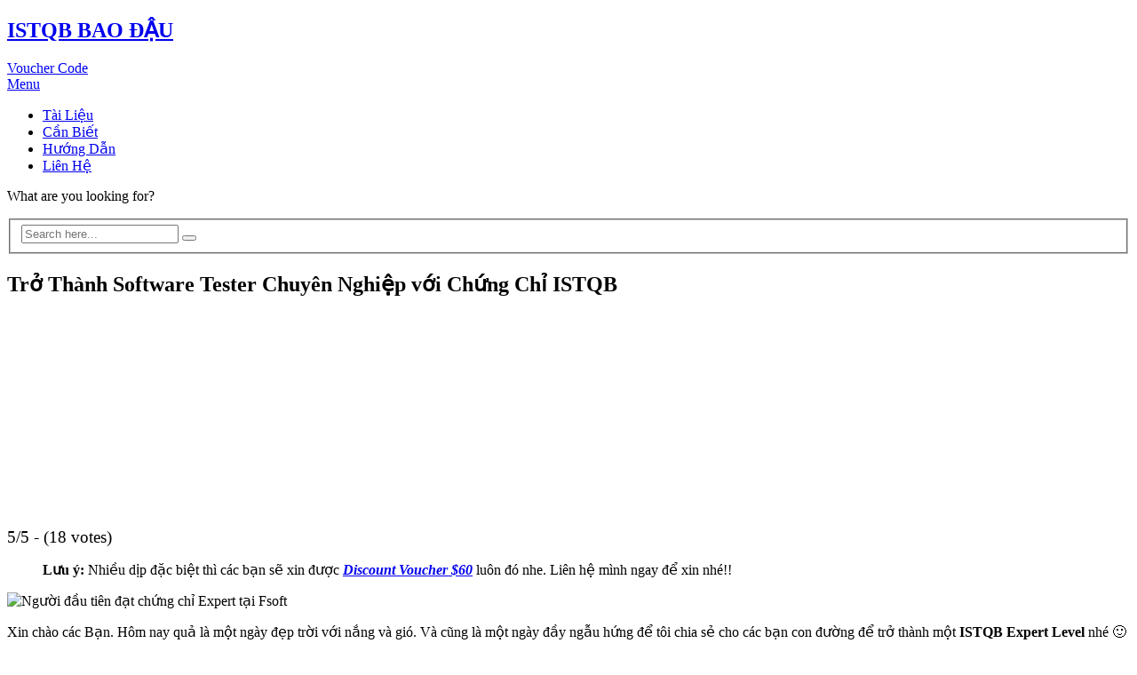

--- FILE ---
content_type: text/html; charset=UTF-8
request_url: https://www.istqbbaodau.com/
body_size: 17139
content:
<!doctype html>
<html class="no-js" lang="en-US" prefix="og: http://ogp.me/ns# fb: http://ogp.me/ns/fb#">
<head itemscope="itemscope" itemtype="http://schema.org/WebSite">
	<meta name='robots' content='index, follow, max-image-preview:large, max-snippet:-1, max-video-preview:-1' />
	<style>img:is([sizes="auto" i], [sizes^="auto," i]) { contain-intrinsic-size: 3000px 1500px }</style>
	<meta charset="UTF-8">
<link rel="profile" href="https://gmpg.org/xfn/11">
<link rel="pingback" href="https://www.istqbbaodau.com/xmlrpc.php">
<meta name="viewport" content="width=device-width, initial-scale=1.0">
<meta itemprop="name" content="ISTQB  BAO ĐẬU">
<meta itemprop="url" content="https://www.istqbbaodau.com">
	<!-- This site is optimized with the Yoast SEO plugin v26.6 - https://yoast.com/wordpress/plugins/seo/ -->
	<title>Trở Thành Software Tester Chuyên Nghiệp với Chứng Chỉ ISTQB - ISTQB BAO ĐẬU</title>
	<meta name="description" content="Blog phi lợi nhuận để chia sẻ kiến thức, kinh nghiệm, tài liệu, khóa học và Discount Voucher cho tất cả các chứng chỉ ISTQB." />
	<link rel="canonical" href="https://www.istqbbaodau.com/" />
	<meta property="og:locale" content="en_US" />
	<meta property="og:type" content="website" />
	<meta property="og:title" content="Trở Thành Software Tester Chuyên Nghiệp với Chứng Chỉ ISTQB - ISTQB BAO ĐẬU" />
	<meta property="og:description" content="Blog phi lợi nhuận để chia sẻ kiến thức, kinh nghiệm, tài liệu, khóa học và Discount Voucher cho tất cả các chứng chỉ ISTQB." />
	<meta property="og:url" content="https://www.istqbbaodau.com/" />
	<meta property="og:site_name" content="ISTQB BAO ĐẬU" />
	<meta property="article:modified_time" content="2026-01-06T13:30:56+00:00" />
	<meta property="og:image" content="http://www.istqbbaodau.com/wp-content/uploads/2024/07/FPT-award-for-ISTQB.png" />
	<meta property="og:image:width" content="768" />
	<meta property="og:image:height" content="1327" />
	<meta property="og:image:type" content="image/png" />
	<meta name="twitter:card" content="summary_large_image" />
	<script type="application/ld+json" class="yoast-schema-graph">{"@context":"https://schema.org","@graph":[{"@type":"WebPage","@id":"https://www.istqbbaodau.com/","url":"https://www.istqbbaodau.com/","name":"Trở Thành Software Tester Chuyên Nghiệp với Chứng Chỉ ISTQB - ISTQB BAO ĐẬU","isPartOf":{"@id":"https://www.istqbbaodau.com/#website"},"about":{"@id":"https://www.istqbbaodau.com/#/schema/person/70b95ec1a99097303507cf36c1bfa0c7"},"primaryImageOfPage":{"@id":"https://www.istqbbaodau.com/#primaryimage"},"image":{"@id":"https://www.istqbbaodau.com/#primaryimage"},"thumbnailUrl":"https://www.istqbbaodau.com/wp-content/uploads/2024/07/FPT-award-for-ISTQB.png","datePublished":"2024-07-16T14:49:37+00:00","dateModified":"2026-01-06T13:30:56+00:00","description":"Blog phi lợi nhuận để chia sẻ kiến thức, kinh nghiệm, tài liệu, khóa học và Discount Voucher cho tất cả các chứng chỉ ISTQB.","breadcrumb":{"@id":"https://www.istqbbaodau.com/#breadcrumb"},"inLanguage":"en-US","potentialAction":[{"@type":"ReadAction","target":["https://www.istqbbaodau.com/"]}]},{"@type":"ImageObject","inLanguage":"en-US","@id":"https://www.istqbbaodau.com/#primaryimage","url":"https://www.istqbbaodau.com/wp-content/uploads/2024/07/FPT-award-for-ISTQB.png","contentUrl":"https://www.istqbbaodau.com/wp-content/uploads/2024/07/FPT-award-for-ISTQB.png","width":768,"height":1327,"caption":"ISTQB Award from FPT"},{"@type":"BreadcrumbList","@id":"https://www.istqbbaodau.com/#breadcrumb","itemListElement":[{"@type":"ListItem","position":1,"name":"Home"}]},{"@type":"WebSite","@id":"https://www.istqbbaodau.com/#website","url":"https://www.istqbbaodau.com/","name":"ISTQB_BAO_DAU","description":"Nơi Chia Sẻ Tài Liệu và Discount Voucher ISTQB","publisher":{"@id":"https://www.istqbbaodau.com/#/schema/person/70b95ec1a99097303507cf36c1bfa0c7"},"potentialAction":[{"@type":"SearchAction","target":{"@type":"EntryPoint","urlTemplate":"https://www.istqbbaodau.com/?s={search_term_string}"},"query-input":{"@type":"PropertyValueSpecification","valueRequired":true,"valueName":"search_term_string"}}],"inLanguage":"en-US"},{"@type":["Person","Organization"],"@id":"https://www.istqbbaodau.com/#/schema/person/70b95ec1a99097303507cf36c1bfa0c7","name":"Nhựt Võ","image":{"@type":"ImageObject","inLanguage":"en-US","@id":"https://www.istqbbaodau.com/#/schema/person/image/","url":"https://www.istqbbaodau.com/wp-content/uploads/2025/09/Nguoi-dau-tien-dat-chung-chi-expert-tai-Fsoft.jpg","contentUrl":"https://www.istqbbaodau.com/wp-content/uploads/2025/09/Nguoi-dau-tien-dat-chung-chi-expert-tai-Fsoft.jpg","width":683,"height":516,"caption":"Nhựt Võ"},"logo":{"@id":"https://www.istqbbaodau.com/#/schema/person/image/"},"description":"Tester chuyên nghiệp với chứng chỉ ISTQB Expert Level, ISTQB Full Advanced Level, và nhiều chứng chỉ Tester khác.","sameAs":["http://www.istqbbaodau.com","https://www.linkedin.com/in/nhutvovan/"]}]}</script>
	<!-- / Yoast SEO plugin. -->


<link rel='dns-prefetch' href='//fonts.googleapis.com' />
<link rel="alternate" type="application/rss+xml" title="ISTQB  BAO ĐẬU &raquo; Feed" href="https://www.istqbbaodau.com/feed" />
<link rel="alternate" type="application/rss+xml" title="ISTQB  BAO ĐẬU &raquo; Comments Feed" href="https://www.istqbbaodau.com/comments/feed" />
			<link rel="shortcut icon" href="https://www.istqbbaodau.com/wp-content/uploads/2024/12/Favicon-5.png" type="image/x-icon" />
		
					<link rel="apple-touch-icon-precomposed" href="https://www.istqbbaodau.com/wp-content/uploads/2024/12/cropped-Favicon-5-150x150.png">
		
					<meta name="msapplication-TileColor" content="#ffffff">
			<meta name="msapplication-TileImage" content="https://www.istqbbaodau.com/wp-content/uploads/2024/12/cropped-Favicon-5-270x270.png">
		<link rel="alternate" type="application/rss+xml" title="ISTQB  BAO ĐẬU &raquo; Trở Thành Software Tester Chuyên Nghiệp với Chứng Chỉ ISTQB Comments Feed" href="https://www.istqbbaodau.com/tro-thanh-software-tester-chuyen-nghiep-voi-chung-chi-istqb/feed" />
<script type="text/javascript">
/* <![CDATA[ */
window._wpemojiSettings = {"baseUrl":"https:\/\/s.w.org\/images\/core\/emoji\/16.0.1\/72x72\/","ext":".png","svgUrl":"https:\/\/s.w.org\/images\/core\/emoji\/16.0.1\/svg\/","svgExt":".svg","source":{"concatemoji":"https:\/\/www.istqbbaodau.com\/wp-includes\/js\/wp-emoji-release.min.js"}};
/*! This file is auto-generated */
!function(s,n){var o,i,e;function c(e){try{var t={supportTests:e,timestamp:(new Date).valueOf()};sessionStorage.setItem(o,JSON.stringify(t))}catch(e){}}function p(e,t,n){e.clearRect(0,0,e.canvas.width,e.canvas.height),e.fillText(t,0,0);var t=new Uint32Array(e.getImageData(0,0,e.canvas.width,e.canvas.height).data),a=(e.clearRect(0,0,e.canvas.width,e.canvas.height),e.fillText(n,0,0),new Uint32Array(e.getImageData(0,0,e.canvas.width,e.canvas.height).data));return t.every(function(e,t){return e===a[t]})}function u(e,t){e.clearRect(0,0,e.canvas.width,e.canvas.height),e.fillText(t,0,0);for(var n=e.getImageData(16,16,1,1),a=0;a<n.data.length;a++)if(0!==n.data[a])return!1;return!0}function f(e,t,n,a){switch(t){case"flag":return n(e,"\ud83c\udff3\ufe0f\u200d\u26a7\ufe0f","\ud83c\udff3\ufe0f\u200b\u26a7\ufe0f")?!1:!n(e,"\ud83c\udde8\ud83c\uddf6","\ud83c\udde8\u200b\ud83c\uddf6")&&!n(e,"\ud83c\udff4\udb40\udc67\udb40\udc62\udb40\udc65\udb40\udc6e\udb40\udc67\udb40\udc7f","\ud83c\udff4\u200b\udb40\udc67\u200b\udb40\udc62\u200b\udb40\udc65\u200b\udb40\udc6e\u200b\udb40\udc67\u200b\udb40\udc7f");case"emoji":return!a(e,"\ud83e\udedf")}return!1}function g(e,t,n,a){var r="undefined"!=typeof WorkerGlobalScope&&self instanceof WorkerGlobalScope?new OffscreenCanvas(300,150):s.createElement("canvas"),o=r.getContext("2d",{willReadFrequently:!0}),i=(o.textBaseline="top",o.font="600 32px Arial",{});return e.forEach(function(e){i[e]=t(o,e,n,a)}),i}function t(e){var t=s.createElement("script");t.src=e,t.defer=!0,s.head.appendChild(t)}"undefined"!=typeof Promise&&(o="wpEmojiSettingsSupports",i=["flag","emoji"],n.supports={everything:!0,everythingExceptFlag:!0},e=new Promise(function(e){s.addEventListener("DOMContentLoaded",e,{once:!0})}),new Promise(function(t){var n=function(){try{var e=JSON.parse(sessionStorage.getItem(o));if("object"==typeof e&&"number"==typeof e.timestamp&&(new Date).valueOf()<e.timestamp+604800&&"object"==typeof e.supportTests)return e.supportTests}catch(e){}return null}();if(!n){if("undefined"!=typeof Worker&&"undefined"!=typeof OffscreenCanvas&&"undefined"!=typeof URL&&URL.createObjectURL&&"undefined"!=typeof Blob)try{var e="postMessage("+g.toString()+"("+[JSON.stringify(i),f.toString(),p.toString(),u.toString()].join(",")+"));",a=new Blob([e],{type:"text/javascript"}),r=new Worker(URL.createObjectURL(a),{name:"wpTestEmojiSupports"});return void(r.onmessage=function(e){c(n=e.data),r.terminate(),t(n)})}catch(e){}c(n=g(i,f,p,u))}t(n)}).then(function(e){for(var t in e)n.supports[t]=e[t],n.supports.everything=n.supports.everything&&n.supports[t],"flag"!==t&&(n.supports.everythingExceptFlag=n.supports.everythingExceptFlag&&n.supports[t]);n.supports.everythingExceptFlag=n.supports.everythingExceptFlag&&!n.supports.flag,n.DOMReady=!1,n.readyCallback=function(){n.DOMReady=!0}}).then(function(){return e}).then(function(){var e;n.supports.everything||(n.readyCallback(),(e=n.source||{}).concatemoji?t(e.concatemoji):e.wpemoji&&e.twemoji&&(t(e.twemoji),t(e.wpemoji)))}))}((window,document),window._wpemojiSettings);
/* ]]> */
</script>
<style id='wp-emoji-styles-inline-css' type='text/css'>

	img.wp-smiley, img.emoji {
		display: inline !important;
		border: none !important;
		box-shadow: none !important;
		height: 1em !important;
		width: 1em !important;
		margin: 0 0.07em !important;
		vertical-align: -0.1em !important;
		background: none !important;
		padding: 0 !important;
	}
</style>
<link rel='stylesheet' id='wp-block-library-css' href='https://www.istqbbaodau.com/wp-includes/css/dist/block-library/style.min.css' type='text/css' media='all' />
<style id='wp-block-library-theme-inline-css' type='text/css'>
.wp-block-audio :where(figcaption){color:#555;font-size:13px;text-align:center}.is-dark-theme .wp-block-audio :where(figcaption){color:#ffffffa6}.wp-block-audio{margin:0 0 1em}.wp-block-code{border:1px solid #ccc;border-radius:4px;font-family:Menlo,Consolas,monaco,monospace;padding:.8em 1em}.wp-block-embed :where(figcaption){color:#555;font-size:13px;text-align:center}.is-dark-theme .wp-block-embed :where(figcaption){color:#ffffffa6}.wp-block-embed{margin:0 0 1em}.blocks-gallery-caption{color:#555;font-size:13px;text-align:center}.is-dark-theme .blocks-gallery-caption{color:#ffffffa6}:root :where(.wp-block-image figcaption){color:#555;font-size:13px;text-align:center}.is-dark-theme :root :where(.wp-block-image figcaption){color:#ffffffa6}.wp-block-image{margin:0 0 1em}.wp-block-pullquote{border-bottom:4px solid;border-top:4px solid;color:currentColor;margin-bottom:1.75em}.wp-block-pullquote cite,.wp-block-pullquote footer,.wp-block-pullquote__citation{color:currentColor;font-size:.8125em;font-style:normal;text-transform:uppercase}.wp-block-quote{border-left:.25em solid;margin:0 0 1.75em;padding-left:1em}.wp-block-quote cite,.wp-block-quote footer{color:currentColor;font-size:.8125em;font-style:normal;position:relative}.wp-block-quote:where(.has-text-align-right){border-left:none;border-right:.25em solid;padding-left:0;padding-right:1em}.wp-block-quote:where(.has-text-align-center){border:none;padding-left:0}.wp-block-quote.is-large,.wp-block-quote.is-style-large,.wp-block-quote:where(.is-style-plain){border:none}.wp-block-search .wp-block-search__label{font-weight:700}.wp-block-search__button{border:1px solid #ccc;padding:.375em .625em}:where(.wp-block-group.has-background){padding:1.25em 2.375em}.wp-block-separator.has-css-opacity{opacity:.4}.wp-block-separator{border:none;border-bottom:2px solid;margin-left:auto;margin-right:auto}.wp-block-separator.has-alpha-channel-opacity{opacity:1}.wp-block-separator:not(.is-style-wide):not(.is-style-dots){width:100px}.wp-block-separator.has-background:not(.is-style-dots){border-bottom:none;height:1px}.wp-block-separator.has-background:not(.is-style-wide):not(.is-style-dots){height:2px}.wp-block-table{margin:0 0 1em}.wp-block-table td,.wp-block-table th{word-break:normal}.wp-block-table :where(figcaption){color:#555;font-size:13px;text-align:center}.is-dark-theme .wp-block-table :where(figcaption){color:#ffffffa6}.wp-block-video :where(figcaption){color:#555;font-size:13px;text-align:center}.is-dark-theme .wp-block-video :where(figcaption){color:#ffffffa6}.wp-block-video{margin:0 0 1em}:root :where(.wp-block-template-part.has-background){margin-bottom:0;margin-top:0;padding:1.25em 2.375em}
</style>
<style id='classic-theme-styles-inline-css' type='text/css'>
/*! This file is auto-generated */
.wp-block-button__link{color:#fff;background-color:#32373c;border-radius:9999px;box-shadow:none;text-decoration:none;padding:calc(.667em + 2px) calc(1.333em + 2px);font-size:1.125em}.wp-block-file__button{background:#32373c;color:#fff;text-decoration:none}
</style>
<style id='global-styles-inline-css' type='text/css'>
:root{--wp--preset--aspect-ratio--square: 1;--wp--preset--aspect-ratio--4-3: 4/3;--wp--preset--aspect-ratio--3-4: 3/4;--wp--preset--aspect-ratio--3-2: 3/2;--wp--preset--aspect-ratio--2-3: 2/3;--wp--preset--aspect-ratio--16-9: 16/9;--wp--preset--aspect-ratio--9-16: 9/16;--wp--preset--color--black: #000000;--wp--preset--color--cyan-bluish-gray: #abb8c3;--wp--preset--color--white: #ffffff;--wp--preset--color--pale-pink: #f78da7;--wp--preset--color--vivid-red: #cf2e2e;--wp--preset--color--luminous-vivid-orange: #ff6900;--wp--preset--color--luminous-vivid-amber: #fcb900;--wp--preset--color--light-green-cyan: #7bdcb5;--wp--preset--color--vivid-green-cyan: #00d084;--wp--preset--color--pale-cyan-blue: #8ed1fc;--wp--preset--color--vivid-cyan-blue: #0693e3;--wp--preset--color--vivid-purple: #9b51e0;--wp--preset--gradient--vivid-cyan-blue-to-vivid-purple: linear-gradient(135deg,rgba(6,147,227,1) 0%,rgb(155,81,224) 100%);--wp--preset--gradient--light-green-cyan-to-vivid-green-cyan: linear-gradient(135deg,rgb(122,220,180) 0%,rgb(0,208,130) 100%);--wp--preset--gradient--luminous-vivid-amber-to-luminous-vivid-orange: linear-gradient(135deg,rgba(252,185,0,1) 0%,rgba(255,105,0,1) 100%);--wp--preset--gradient--luminous-vivid-orange-to-vivid-red: linear-gradient(135deg,rgba(255,105,0,1) 0%,rgb(207,46,46) 100%);--wp--preset--gradient--very-light-gray-to-cyan-bluish-gray: linear-gradient(135deg,rgb(238,238,238) 0%,rgb(169,184,195) 100%);--wp--preset--gradient--cool-to-warm-spectrum: linear-gradient(135deg,rgb(74,234,220) 0%,rgb(151,120,209) 20%,rgb(207,42,186) 40%,rgb(238,44,130) 60%,rgb(251,105,98) 80%,rgb(254,248,76) 100%);--wp--preset--gradient--blush-light-purple: linear-gradient(135deg,rgb(255,206,236) 0%,rgb(152,150,240) 100%);--wp--preset--gradient--blush-bordeaux: linear-gradient(135deg,rgb(254,205,165) 0%,rgb(254,45,45) 50%,rgb(107,0,62) 100%);--wp--preset--gradient--luminous-dusk: linear-gradient(135deg,rgb(255,203,112) 0%,rgb(199,81,192) 50%,rgb(65,88,208) 100%);--wp--preset--gradient--pale-ocean: linear-gradient(135deg,rgb(255,245,203) 0%,rgb(182,227,212) 50%,rgb(51,167,181) 100%);--wp--preset--gradient--electric-grass: linear-gradient(135deg,rgb(202,248,128) 0%,rgb(113,206,126) 100%);--wp--preset--gradient--midnight: linear-gradient(135deg,rgb(2,3,129) 0%,rgb(40,116,252) 100%);--wp--preset--font-size--small: 13px;--wp--preset--font-size--medium: 20px;--wp--preset--font-size--large: 36px;--wp--preset--font-size--x-large: 42px;--wp--preset--spacing--20: 0.44rem;--wp--preset--spacing--30: 0.67rem;--wp--preset--spacing--40: 1rem;--wp--preset--spacing--50: 1.5rem;--wp--preset--spacing--60: 2.25rem;--wp--preset--spacing--70: 3.38rem;--wp--preset--spacing--80: 5.06rem;--wp--preset--shadow--natural: 6px 6px 9px rgba(0, 0, 0, 0.2);--wp--preset--shadow--deep: 12px 12px 50px rgba(0, 0, 0, 0.4);--wp--preset--shadow--sharp: 6px 6px 0px rgba(0, 0, 0, 0.2);--wp--preset--shadow--outlined: 6px 6px 0px -3px rgba(255, 255, 255, 1), 6px 6px rgba(0, 0, 0, 1);--wp--preset--shadow--crisp: 6px 6px 0px rgba(0, 0, 0, 1);}:where(.is-layout-flex){gap: 0.5em;}:where(.is-layout-grid){gap: 0.5em;}body .is-layout-flex{display: flex;}.is-layout-flex{flex-wrap: wrap;align-items: center;}.is-layout-flex > :is(*, div){margin: 0;}body .is-layout-grid{display: grid;}.is-layout-grid > :is(*, div){margin: 0;}:where(.wp-block-columns.is-layout-flex){gap: 2em;}:where(.wp-block-columns.is-layout-grid){gap: 2em;}:where(.wp-block-post-template.is-layout-flex){gap: 1.25em;}:where(.wp-block-post-template.is-layout-grid){gap: 1.25em;}.has-black-color{color: var(--wp--preset--color--black) !important;}.has-cyan-bluish-gray-color{color: var(--wp--preset--color--cyan-bluish-gray) !important;}.has-white-color{color: var(--wp--preset--color--white) !important;}.has-pale-pink-color{color: var(--wp--preset--color--pale-pink) !important;}.has-vivid-red-color{color: var(--wp--preset--color--vivid-red) !important;}.has-luminous-vivid-orange-color{color: var(--wp--preset--color--luminous-vivid-orange) !important;}.has-luminous-vivid-amber-color{color: var(--wp--preset--color--luminous-vivid-amber) !important;}.has-light-green-cyan-color{color: var(--wp--preset--color--light-green-cyan) !important;}.has-vivid-green-cyan-color{color: var(--wp--preset--color--vivid-green-cyan) !important;}.has-pale-cyan-blue-color{color: var(--wp--preset--color--pale-cyan-blue) !important;}.has-vivid-cyan-blue-color{color: var(--wp--preset--color--vivid-cyan-blue) !important;}.has-vivid-purple-color{color: var(--wp--preset--color--vivid-purple) !important;}.has-black-background-color{background-color: var(--wp--preset--color--black) !important;}.has-cyan-bluish-gray-background-color{background-color: var(--wp--preset--color--cyan-bluish-gray) !important;}.has-white-background-color{background-color: var(--wp--preset--color--white) !important;}.has-pale-pink-background-color{background-color: var(--wp--preset--color--pale-pink) !important;}.has-vivid-red-background-color{background-color: var(--wp--preset--color--vivid-red) !important;}.has-luminous-vivid-orange-background-color{background-color: var(--wp--preset--color--luminous-vivid-orange) !important;}.has-luminous-vivid-amber-background-color{background-color: var(--wp--preset--color--luminous-vivid-amber) !important;}.has-light-green-cyan-background-color{background-color: var(--wp--preset--color--light-green-cyan) !important;}.has-vivid-green-cyan-background-color{background-color: var(--wp--preset--color--vivid-green-cyan) !important;}.has-pale-cyan-blue-background-color{background-color: var(--wp--preset--color--pale-cyan-blue) !important;}.has-vivid-cyan-blue-background-color{background-color: var(--wp--preset--color--vivid-cyan-blue) !important;}.has-vivid-purple-background-color{background-color: var(--wp--preset--color--vivid-purple) !important;}.has-black-border-color{border-color: var(--wp--preset--color--black) !important;}.has-cyan-bluish-gray-border-color{border-color: var(--wp--preset--color--cyan-bluish-gray) !important;}.has-white-border-color{border-color: var(--wp--preset--color--white) !important;}.has-pale-pink-border-color{border-color: var(--wp--preset--color--pale-pink) !important;}.has-vivid-red-border-color{border-color: var(--wp--preset--color--vivid-red) !important;}.has-luminous-vivid-orange-border-color{border-color: var(--wp--preset--color--luminous-vivid-orange) !important;}.has-luminous-vivid-amber-border-color{border-color: var(--wp--preset--color--luminous-vivid-amber) !important;}.has-light-green-cyan-border-color{border-color: var(--wp--preset--color--light-green-cyan) !important;}.has-vivid-green-cyan-border-color{border-color: var(--wp--preset--color--vivid-green-cyan) !important;}.has-pale-cyan-blue-border-color{border-color: var(--wp--preset--color--pale-cyan-blue) !important;}.has-vivid-cyan-blue-border-color{border-color: var(--wp--preset--color--vivid-cyan-blue) !important;}.has-vivid-purple-border-color{border-color: var(--wp--preset--color--vivid-purple) !important;}.has-vivid-cyan-blue-to-vivid-purple-gradient-background{background: var(--wp--preset--gradient--vivid-cyan-blue-to-vivid-purple) !important;}.has-light-green-cyan-to-vivid-green-cyan-gradient-background{background: var(--wp--preset--gradient--light-green-cyan-to-vivid-green-cyan) !important;}.has-luminous-vivid-amber-to-luminous-vivid-orange-gradient-background{background: var(--wp--preset--gradient--luminous-vivid-amber-to-luminous-vivid-orange) !important;}.has-luminous-vivid-orange-to-vivid-red-gradient-background{background: var(--wp--preset--gradient--luminous-vivid-orange-to-vivid-red) !important;}.has-very-light-gray-to-cyan-bluish-gray-gradient-background{background: var(--wp--preset--gradient--very-light-gray-to-cyan-bluish-gray) !important;}.has-cool-to-warm-spectrum-gradient-background{background: var(--wp--preset--gradient--cool-to-warm-spectrum) !important;}.has-blush-light-purple-gradient-background{background: var(--wp--preset--gradient--blush-light-purple) !important;}.has-blush-bordeaux-gradient-background{background: var(--wp--preset--gradient--blush-bordeaux) !important;}.has-luminous-dusk-gradient-background{background: var(--wp--preset--gradient--luminous-dusk) !important;}.has-pale-ocean-gradient-background{background: var(--wp--preset--gradient--pale-ocean) !important;}.has-electric-grass-gradient-background{background: var(--wp--preset--gradient--electric-grass) !important;}.has-midnight-gradient-background{background: var(--wp--preset--gradient--midnight) !important;}.has-small-font-size{font-size: var(--wp--preset--font-size--small) !important;}.has-medium-font-size{font-size: var(--wp--preset--font-size--medium) !important;}.has-large-font-size{font-size: var(--wp--preset--font-size--large) !important;}.has-x-large-font-size{font-size: var(--wp--preset--font-size--x-large) !important;}
:where(.wp-block-post-template.is-layout-flex){gap: 1.25em;}:where(.wp-block-post-template.is-layout-grid){gap: 1.25em;}
:where(.wp-block-columns.is-layout-flex){gap: 2em;}:where(.wp-block-columns.is-layout-grid){gap: 2em;}
:root :where(.wp-block-pullquote){font-size: 1.5em;line-height: 1.6;}
</style>
<link rel='stylesheet' id='contact-form-7-css' href='https://www.istqbbaodau.com/wp-content/plugins/contact-form-7/includes/css/styles.css' type='text/css' media='all' />
<link rel='stylesheet' id='kk-star-ratings-css' href='https://www.istqbbaodau.com/wp-content/plugins/kk-star-ratings/src/core/public/css/kk-star-ratings.min.css' type='text/css' media='all' />
<link rel='stylesheet' id='orgseries-default-css-css' href='https://www.istqbbaodau.com/wp-content/plugins/organize-series/orgSeries.css' type='text/css' media='all' />
<link rel='stylesheet' id='pps-post-list-box-frontend-css' href='https://www.istqbbaodau.com/wp-content/plugins/organize-series/addons/post-list-box/classes/../assets/css/post-list-box-frontend.css' type='text/css' media='all' />
<link rel='stylesheet' id='fresh-theme-css' href='https://www.istqbbaodau.com/wp-content/themes/mts_fresh/style.css' type='text/css' media='all' />
<link rel='stylesheet' id='fresh_google_fonts-css' href='https://fonts.googleapis.com/css?family=Cambo%3A400%7COpen+Sans%3A600%2C700%2C400%7CCaveat+Brush%3A400%7CAnton%3A400%7CRoboto%3A400%2C700%7CAbhaya+Libre%3A700&#038;subset=latin' type='text/css' media='all' />
<link rel='stylesheet' id='fontawesome-css' href='https://www.istqbbaodau.com/wp-content/themes/mts_fresh/css/font-awesome.min.css' type='text/css' media='all' />
<link rel='stylesheet' id='fresh-responsive-css' href='https://www.istqbbaodau.com/wp-content/themes/mts_fresh/css/fresh-responsive.css' type='text/css' media='all' />
<link rel='stylesheet' id='pps-series-post-details-frontend-css' href='https://www.istqbbaodau.com/wp-content/plugins/organize-series/addons/post-details/assets/css/series-post-details-frontend.css' type='text/css' media='all' />
<link rel='stylesheet' id='pps-series-post-navigation-frontend-css' href='https://www.istqbbaodau.com/wp-content/plugins/organize-series/addons/post-navigation/includes/../assets/css/post-navigation-frontend.css' type='text/css' media='all' />
<link rel='stylesheet' id='dashicons-css' href='https://www.istqbbaodau.com/wp-includes/css/dashicons.min.css' type='text/css' media='all' />
<link rel='stylesheet' id='fresh-dynamic-css-css' href='//www.istqbbaodau.com/wp-content/uploads/fresh-styles/fresh-53.css?timestamp=1767706308&#038;ver=1.0.11' type='text/css' media='all' />
<script type="text/javascript" src="https://www.istqbbaodau.com/wp-includes/js/jquery/jquery.min.js" id="jquery-core-js"></script>
<script type="text/javascript" src="https://www.istqbbaodau.com/wp-includes/js/jquery/jquery-migrate.min.js" id="jquery-migrate-js"></script>
<link rel="https://api.w.org/" href="https://www.istqbbaodau.com/wp-json/" /><link rel="alternate" title="JSON" type="application/json" href="https://www.istqbbaodau.com/wp-json/wp/v2/pages/53" /><link rel="EditURI" type="application/rsd+xml" title="RSD" href="https://www.istqbbaodau.com/xmlrpc.php?rsd" />
<meta name="generator" content="WordPress 6.8.2" />
<link rel='shortlink' href='https://www.istqbbaodau.com/' />
<link rel="alternate" title="oEmbed (JSON)" type="application/json+oembed" href="https://www.istqbbaodau.com/wp-json/oembed/1.0/embed?url=https%3A%2F%2Fwww.istqbbaodau.com%2F" />
<link rel="alternate" title="oEmbed (XML)" type="text/xml+oembed" href="https://www.istqbbaodau.com/wp-json/oembed/1.0/embed?url=https%3A%2F%2Fwww.istqbbaodau.com%2F&#038;format=xml" />
<script type="application/ld+json">{
    "@context": "https://schema.org/",
    "@type": "CreativeWorkSeries",
    "name": "Trở Thành Software Tester Chuyên Nghiệp với Chứng Chỉ ISTQB",
    "aggregateRating": {
        "@type": "AggregateRating",
        "ratingValue": "5",
        "bestRating": "5",
        "ratingCount": "18"
    }
}</script><link rel="icon" href="https://www.istqbbaodau.com/wp-content/uploads/2024/12/cropped-Favicon-5-32x32.png" sizes="32x32" />
<link rel="icon" href="https://www.istqbbaodau.com/wp-content/uploads/2024/12/cropped-Favicon-5-192x192.png" sizes="192x192" />
<link rel="apple-touch-icon" href="https://www.istqbbaodau.com/wp-content/uploads/2024/12/cropped-Favicon-5-180x180.png" />
<meta name="msapplication-TileImage" content="https://www.istqbbaodau.com/wp-content/uploads/2024/12/cropped-Favicon-5-270x270.png" />
<!--new GG Web Master nhutvovan-->
<meta name="google-site-verification" content="r4sVPx3fqc3AFwmbvIHmWI00RT3RYLLqdBb3ntRZQ3E" />
<!--Clicky script-->
<script async data-id="101458817" src="//static.getclicky.com/js"></script>
<!--Big Web Master nhutvovan1012-->
<meta name="msvalidate.01" content="43C13B9E34196823D7AA9613E3987BE6" /></head>

<body id="blog" class="home wp-singular page-template-default page page-id-53 wp-embed-responsive wp-theme-mts_fresh main">

	
	<div class="main-container">

		
<header id="site-header" class="main-header header-default clearfix" role="banner" itemscope itemtype="http://schema.org/WPHeader">
	<div class="top-bar">

		<div class="container">

			<!-- Top bar text -->
			
			<div class="header-social-icons"><a href="#" title="Twitter" class="header-twitter" target="_blank"><span class="fa fa-twitter"></span></a><a href="#" title="Youtube" class="header-youtube-play" target="_blank"><span class="fa fa-youtube-play"></span></a><a href="#" title="Instagram" class="header-instagram" target="_blank"><span class="fa fa-instagram"></span></a><a href="#" title="Facebook" class="header-facebook-official" target="_blank"><span class="fa fa-facebook-official"></span></a></div>
		</div><!-- .container -->

	</div><!-- .top-bar -->

		<div id="header" class="clearfix">
			<div class="container">

			<div class="logo-wrap">
				<h2 id="logo" class="text-logo clearfix"><a href="https://www.istqbbaodau.com">ISTQB  BAO ĐẬU</a></h2>			</div>

			<div class="nav-button"><a href="https://www.istqbbaodau.com/lien-he-toi" class="button">Voucher Code</a></div><div class="header-search-icon"><i class="fa fa-search"></i></div>
			<div id="secondary-navigation" class="secondary-navigation" role="navigation" itemscope itemtype="http://schema.org/SiteNavigationElement">
				<a href="#" id="pull" class="toggle-mobile-menu">Menu</a>
				
					<nav class="navigation clearfix mobile-menu-wrapper">
						<ul id="menu-menu1" class="menu clearfix"><li id="menu-item-157" class="menu-item menu-item-type-taxonomy menu-item-object-category menu-item-157"><a href="https://www.istqbbaodau.com/category/tai-lieu">Tài Liệu</a></li>
<li id="menu-item-127" class="menu-item menu-item-type-taxonomy menu-item-object-category menu-item-127"><a href="https://www.istqbbaodau.com/category/can-biet">Cần Biết</a></li>
<li id="menu-item-33" class="menu-item menu-item-type-taxonomy menu-item-object-category menu-item-33"><a href="https://www.istqbbaodau.com/category/huong-dan">Hướng Dẫn</a></li>
<li id="menu-item-32" class="menu-item menu-item-type-post_type menu-item-object-page menu-item-32"><a href="https://www.istqbbaodau.com/lien-he-toi">Liên Hệ</a></li>
</ul>					</nav>

							</div>

		</div><!--.container-->

	</div><!--#header-->

			<div class="close"><i class="fa fa-times"></i></div>
		<div class="full-overlay"></div>
		<div class="header-search">
			<div class="container">
				<p>What are you looking for?</p>
				
<form method="get" id="searchform" class="search-form" action="https://www.istqbbaodau.com" _lpchecked="1">
	<fieldset>
		<input type="text" name="s" id="s" value="" placeholder="Search here..." >
		<button id="search-image" class="sbutton icon" type="submit" value=""><i class="fa fa-search"></i></button>
	</fieldset>
</form>
			</div>
		</div><!-- END .header-search -->
	
	
	
</header>


	<div id="wrapper" class="single single_page">

		
		<div class="container clearfix">

			<article class="article">

				
				<div id="content_box" >

											<div id="post-53" class="g post post-53 page type-page status-publish has-post-thumbnail hentry has_thumb">
																<div class="single_page">

									<header>
										<h1 class="title entry-title">Trở Thành Software Tester Chuyên Nghiệp với Chứng Chỉ ISTQB</h1>
									</header>

									<div class="post-content box mark-links entry-content">
										

<div class="kk-star-ratings kksr-auto kksr-align-left kksr-valign-top kksr-disabled"
    data-payload='{&quot;align&quot;:&quot;left&quot;,&quot;id&quot;:&quot;53&quot;,&quot;readonly&quot;:&quot;1&quot;,&quot;slug&quot;:&quot;default&quot;,&quot;valign&quot;:&quot;top&quot;,&quot;ignore&quot;:&quot;&quot;,&quot;reference&quot;:&quot;auto&quot;,&quot;class&quot;:&quot;&quot;,&quot;count&quot;:&quot;18&quot;,&quot;legendonly&quot;:&quot;&quot;,&quot;score&quot;:&quot;5&quot;,&quot;starsonly&quot;:&quot;&quot;,&quot;best&quot;:&quot;5&quot;,&quot;gap&quot;:&quot;5&quot;,&quot;greet&quot;:&quot;Rate this page&quot;,&quot;legend&quot;:&quot;5\/5 - (18 votes)&quot;,&quot;size&quot;:&quot;24&quot;,&quot;title&quot;:&quot;Trở Thành Software Tester Chuyên Nghiệp với Chứng Chỉ ISTQB&quot;,&quot;width&quot;:&quot;142.5&quot;,&quot;_legend&quot;:&quot;{score}\/{best} - ({count} {votes})&quot;,&quot;font_factor&quot;:&quot;1.25&quot;}'>
            
<div class="kksr-stars">
    
<div class="kksr-stars-inactive">
            <div class="kksr-star" data-star="1" style="padding-right: 5px">
            

<div class="kksr-icon" style="width: 24px; height: 24px;"></div>
        </div>
            <div class="kksr-star" data-star="2" style="padding-right: 5px">
            

<div class="kksr-icon" style="width: 24px; height: 24px;"></div>
        </div>
            <div class="kksr-star" data-star="3" style="padding-right: 5px">
            

<div class="kksr-icon" style="width: 24px; height: 24px;"></div>
        </div>
            <div class="kksr-star" data-star="4" style="padding-right: 5px">
            

<div class="kksr-icon" style="width: 24px; height: 24px;"></div>
        </div>
            <div class="kksr-star" data-star="5" style="padding-right: 5px">
            

<div class="kksr-icon" style="width: 24px; height: 24px;"></div>
        </div>
    </div>
    
<div class="kksr-stars-active" style="width: 142.5px;">
            <div class="kksr-star" style="padding-right: 5px">
            

<div class="kksr-icon" style="width: 24px; height: 24px;"></div>
        </div>
            <div class="kksr-star" style="padding-right: 5px">
            

<div class="kksr-icon" style="width: 24px; height: 24px;"></div>
        </div>
            <div class="kksr-star" style="padding-right: 5px">
            

<div class="kksr-icon" style="width: 24px; height: 24px;"></div>
        </div>
            <div class="kksr-star" style="padding-right: 5px">
            

<div class="kksr-icon" style="width: 24px; height: 24px;"></div>
        </div>
            <div class="kksr-star" style="padding-right: 5px">
            

<div class="kksr-icon" style="width: 24px; height: 24px;"></div>
        </div>
    </div>
</div>
                

<div class="kksr-legend" style="font-size: 19.2px;">
            5/5 - (18 votes)    </div>
    </div>
<blockquote><p><span style="font-size: 12pt;"><strong>Lưu ý:</strong> Nhiều dịp đặc biệt thì các bạn sẽ xin được <a href="https://www.istqbbaodau.com/lien-he-toi"><em><strong>Discount Voucher $60</strong></em></a> luôn đó nhe. Liên hệ mình ngay để xin nhé!!</span></p></blockquote>
<p><img class="aligncenter size-full wp-image-337" src="https://www.istqbbaodau.com/wp-content/uploads/2025/09/Nguoi-dau-tien-dat-chung-chi-expert-tai-Fsoft.jpg" alt="Người đầu tiên đạt chứng chỉ Expert tại Fsoft" width="683" height="516"></p>
<p>Xin chào các Bạn. Hôm nay quả là một ngày đẹp trời với nắng và gió. Và cũng là một ngày đầy ngẫu hứng để tôi chia sẻ cho các bạn con đường để trở thành một <strong>ISTQB Expert Level</strong> nhé 🙂</p>
<p>Mình cũng sẽ chia sẻ cho các bạn những kiến thức, kinh nghiệm thi, cách đăng kí và cả Voucher Code ở các bài sau nữa. Hi vọng những chia sẻ của mình sẽ hữu ích cho các bạn.</p>
<h6><strong>I. Đầu tiên, xin phép cho mình giới thiệu về bản thân xíu nhé</strong></h6>
<p>Rất hân hạnh được giao lưu với các bạn, mình tên là Nhựt Võ. Hiện tại mình là một <strong>Expert</strong> <em><strong>Software Tester </strong></em>và là một <em><strong>Trainer</strong></em> ở FPT Software<em>.</em> Mình rất vinh dự được sở hữu chứng chỉ <em><strong>ISTQB Expert Level, </strong></em><em><strong>ISTQB Full Advanced Level</strong></em> và những giải thưởng xuất sắc từ FPT Software như dưới đây. Mình post toàn bộ thông tin của Giải Thưởng để các bạn biết đó là hàng real nhé. Không có chém gió đâu 🙂 🙂</p>
<p>1.<strong> ISTQB Expert Level MTT&amp;OTM + ISTQB Full Advanced Level Certification</strong></p>
<p><img class="aligncenter wp-image-294" src="https://www.istqbbaodau.com/wp-content/uploads/2024/12/CTEL_TM_MTT-697x1024.png" alt="ISTQB® CTEL-TM Managing the Test Team" width="516" height="758"></p>
<p><img class="aligncenter wp-image-382" src="https://www.istqbbaodau.com/wp-content/uploads/2026/01/ISTQB-CTEL-TM-OTM-735x1024.png" alt="ISTQB Expert Level OTM" width="603" height="840"></p>
<p><img class="aligncenter wp-image-78" src="https://www.istqbbaodau.com/wp-content/uploads/2024/07/ISTQB-Full-Advanced-Level.png" alt="ISTQB Full Advanced Level" width="467" height="632"></p>
<p>2. <strong>Giải thưởng năng suất &#8211; Top 5 Tester đạt những chứng chỉ khó</strong></p>
<p><img class="aligncenter size-full wp-image-60" src="https://www.istqbbaodau.com/wp-content/uploads/2024/07/FPT-award-for-ISTQB.png" alt="ISTQB Award from FPT" width="768" height="1327"></p>
<p>3. <strong>Fsoft Excellent Award</strong></p>
<p><img class="aligncenter wp-image-135 size-large" src="https://www.istqbbaodau.com/wp-content/uploads/2024/08/FPT-Software-Award-2-1024x768.jpg" alt="Fsoft Award" width="680" height="510"></p>
<p>4. <strong>DeltaF Award</strong></p>
<p>DeltaF là đội ngũ gồm 3% nhân sự ưu tú đại diện cho trí tuệ và tài năng của FPT Software trên sân chơi công nghệ toàn cầu, đảm nhiệm sứ mệnh xây dựng lực lượng nòng cốt để tham gia vào các dự án lớn và đặc biệt quan trọng cho công ty.</p>
<p>Không dễ để vô được đội DeltaF đâu nhé, nhưng mà có chứng chỉ thì sẽ có kiến thức và kỹ năng để vô được đội này thôi. Cố lên nhé 😀&nbsp;</p>
<p><img class="aligncenter wp-image-175 size-large" src="https://www.istqbbaodau.com/wp-content/uploads/2024/11/DeltaF-Award-2023_v2-1024x768.jpg" alt="DeltaF Award 2023" width="680" height="510"></p>
<h6><strong>II. Làm sao để trở thành Software Tester Chuyên Nghiệp?</strong></h6>
<ol>
<li><strong>Hiểu Rõ Về Nghề Software Tester</strong><br />
Đầu tiên, để trở thành một Software Tester chuyên nghiệp, bạn cần hiểu rõ về công việc của mình. Công việc của một Software Tester không chỉ dừng lại ở việc tìm lỗi phần mềm, mà còn bao gồm kiểm tra chất lượng, đảm bảo rằng phần mềm hoạt động mượt mà và đáp ứng được nhu cầu của người dùng. Bạn cần có kiến thức sâu rộng về quy trình phát triển phần mềm, từ việc lên kế hoạch, thiết kế, lập trình cho đến kiểm thử và bảo trì.</li>
<li><strong>Đam Mê và Sự Kiên Nhẫn</strong><br />
Đam mê là yếu tố không thể thiếu để bạn theo đuổi và phát triển sự nghiệp trong lĩnh vực này. Kiểm thử phần mềm yêu cầu sự kiên nhẫn và tỉ mỉ cao, bởi việc tìm kiếm và phát hiện lỗi không phải lúc nào cũng dễ dàng. Bạn cần phải kiên nhẫn thử đi thử lại, kiểm tra nhiều khía cạnh của phần mềm để đảm bảo chất lượng tối đa.</li>
<li><strong>Học Hỏi và Cải Thiện Kỹ Năng</strong><br />
Không ngừng học hỏi và cải thiện kỹ năng là chìa khóa để trở thành một Software Tester chuyên nghiệp. Có nhiều nguồn tài liệu, khóa học trực tuyến về ISTQB mà mình chia sẻ, nó sẽ giúp bạn nâng cao kiến thức và kỹ năng hay tham gia các diễn đàn, nhóm thảo luận về kiểm thử phần mềm cũng là một cách tốt để bạn trao đổi kinh nghiệm và học hỏi từ những người đi trước.</li>
<li><strong>Chứng Chỉ ISTQB – Bước Đệm Quan Trọng</strong><br />
Chứng chỉ ISTQB (International Software Testing Qualifications Board) là một trong những chứng chỉ uy tín và được công nhận trên toàn cầu trong lĩnh vực kiểm thử phần mềm. Để đạt được chứng chỉ này, bạn cần vượt qua các kỳ thi kiểm tra kiến thức và kỹ năng liên quan đến kiểm thử phần mềm.</li>
<li><strong>Lập Kế Hoạch Học Tập</strong><br />
Lập kế hoạch học tập chi tiết là bước quan trọng để bạn chuẩn bị cho kỳ thi ISTQB. Bạn có thể tìm các tài liệu học tập, khóa học trực tuyến, sách giáo trình Syllabus để bắt đầu. Đặt ra mục tiêu cụ thể, lập thời gian biểu học tập hàng ngày và theo dõi tiến trình của mình để đảm bảo bạn đã chuẩn bị tốt nhất cho kỳ thi.</li>
<li><strong>Thực Hành và Làm Bài Kiểm Tra Thử</strong><br />
Thực hành làm bài kiểm tra thử là cách tốt nhất để bạn làm quen với định dạng đề thi và rèn luyện kỹ năng làm bài. Mình cũng có cung cấp các bài kiểm tra thử miễn phí giúp bạn tự tin hơn khi bước vào kỳ thi thực sự.</li>
<li><strong>Đăng Ký và Dự Thi</strong><br />
Sau khi đã chuẩn bị kỹ lưỡng, bạn hãy <a href="https://www.istqbbaodau.com/huong-dan-dang-ky-thi-istqb-online-tai-trung-tam">đăng ký và tham gia kỳ thi ISTQB</a>. Đừng quá lo lắng hay áp lực, hãy giữ tinh thần thoải mái và tự tin vào khả năng của mình. Kết quả đạt được sẽ là sự đền đáp xứng đáng cho nỗ lực và sự kiên trì của bạn. Một típ nhỏ để các bạn tự tin và tiết kiệm hơn khi thi chứng chỉ ISTQB đó là <a href="https://www.istqbbaodau.com/lien-he-toi"><em><strong>Discount Voucher $40</strong></em></a>.</li>
<li><strong>Chia Sẻ Niềm Vui và Tiếp Tục Phát Triển</strong><br />
Khi đã đạt được chứng chỉ ISTQB, hãy chia sẻ niềm vui và thành công của mình với bạn bè, đồng nghiệp và gia đình hay là với mình qua comment bên dưới nhé. Đừng quên tiếp tục học hỏi và phát triển sự nghiệp của mình. Chứng chỉ ISTQB chỉ là bước khởi đầu, bạn cần tiếp tục nâng cao kỹ năng, tích lũy kinh nghiệm và không ngừng hoàn thiện bản thân.</li>
</ol>
<h6><strong>II. Những Thắc Mắc Liên Quan Đến Nghề Software Tester</strong></h6>
<p><strong>1. Chứng chỉ istqb là gì?</strong></p>
<p>Chứng chỉ ISTQB (International Software Testing Qualifications Board) là một chứng chỉ quốc tế trong lĩnh vực kiểm thử phần mềm. Đây là một trong những chứng chỉ được công nhận rộng rãi nhất trong ngành công nghiệp phần mềm và có nhiều cấp độ khác nhau, từ cơ bản đến nâng cao.</p>
<p>Hiện tại ISTQB chia ra làm 3 nhóm đó là: <strong>Core, Agile, Specialist.</strong></p>
<ul>
<li><strong>Trong nhóm Core:</strong></li>
</ul>
<p style="padding-left: 40px;">Thấp nhất là chứng chỉ Foundation Level, với 1 chứng chỉ duy nhất:</p>
<p style="padding-left: 80px;"><em>ISTQB Foundation Level (CTFL):&nbsp;</em>&nbsp;</p>
<p style="padding-left: 40px;">Kế đến là Advanced Level (CTAL) với 3 chứng chỉ:</p>
<p style="padding-left: 80px;"><em>ISTQB Certified&nbsp; Tester Advanced Level &#8211; Test Analyst (CTAL-TA)</em></p>
<p style="padding-left: 80px;"><em>ISTQB Certified&nbsp; Tester Advanced Level &#8211; Test Manager (CTAL-TM)</em></p>
<p style="padding-left: 80px;"><em>ISTQB Certified&nbsp; Tester Advanced Level &#8211; Tehnical Test Analyst (CTAL-TTA)</em></p>
<p style="padding-left: 40px;">khi đạt được cả 3 chứng chỉ thì bạn sẽ được cấp chứng chỉ <em>ISTQB Full Avanced Level (CTALF)</em> nhé.</p>
<p style="padding-left: 40px;">Cao nhất là Expert Level (CTEL) với 2 chứng chỉ:</p>
<p style="padding-left: 80px;"><em>ISTQB Certified&nbsp; Tester Expert Level &#8211; Test Manager (CTEL-TM)</em></p>
<p style="padding-left: 80px;"><em> ISTQB Certified&nbsp; Tester Expert Level &#8211; Improvement Test Process (CTEL-ITP).</em></p>
<ul>
<li><strong>Trong nhóm Agile:</strong></li>
</ul>
<p style="padding-left: 40px;">Thấp nhất là chứng chỉ Foundation&nbsp; Level với 1 chứng chỉ duy nhất:</p>
<p style="padding-left: 80px;"><em>ISTQB Foundation Level &#8211; Agile Tester (CTFL-AT)&nbsp;</em></p>
<p style="padding-left: 40px;">Kế đến là Advanced Level (CTAL) với 2 chứng chỉ:</p>
<p style="padding-left: 80px;"><em>ISTQB Certified Tester Advanced Level &#8211; Agile Technical Tester (CTAL-ATT) </em></p>
<p style="padding-left: 80px;"><em>ISTQB Certified Tester Advanced Level &#8211; Agile Test Leadership at Scale (CTAL-ATLaS).</em></p>
<ul>
<li><strong>Trong nhóm Specialist:</strong> Có 12 chứng chỉ khác nhau cho những lĩnh vực test khác nhau. Tùy nhu cầu của các bạn đang làm ở lĩnh vực nào mà chọn chứng chỉ cho phù hợp nhé. Mình sẽ liệt kê các chứng chỉ đó ra đây để các bạn tham khảo nhé:</li>
</ul>
<p style="padding-left: 80px;"><em>ISTQB® Certified Tester &#8211; Model-Based Tester (CT-MBT)</em><br />
<em>ISTQB® Certified Tester &#8211; Performance Testing (CT-PT)</em><br />
<em>ISTQB® Certified Tester &#8211; Usability Testing (CT-UT)</em><br />
<em>ISTQB® Certified Tester &#8211; Automotive Software Tester (CT-AuT)</em><br />
<em>ISTQB® Certified Tester &#8211; Mobile Application Testing (CT-MAT)</em><br />
<em>ISTQB® Certified Tester &#8211; Acceptance Testing (CT-AcT),</em><br />
<em>ISTQB® Certified Tester &#8211; Gambling Industry Tester (CT-GT)</em><br />
<em>ISTQB® Certified Tester &#8211; AI Testing (CT-AI)</em><br />
<em>ISTQB® Certified Tester &#8211; Game Testing (CT-GaMe)</em><br />
<em>ISTQB® Certified Tester &#8211; Security Tester (CT-SEC)</em><br />
<em>ISTQB® Certified Tester &#8211; Test Automation Engineer (CT-TAE)</em><br />
<em>ISTQB® Certified Tester &#8211; Test Automation Strategy (CT-TAS)</em></p>
<p><strong>2. Ai cần học chứng chỉ ISTQB?</strong></p>
<ul>
<li><strong>Chuyên viên kiểm thử phần mềm (Tester)</strong>: Những người làm trong lĩnh vực kiểm thử phần mềm, đặc biệt là những người mới bắt đầu hoặc muốn nâng cao kỹ năng và kiến thức của mình.</li>
<li><strong>Chuyên viên đảm bảo chất lượng (Quality Assurance)</strong>: Những người làm trong lĩnh vực đảm bảo chất lượng phần mềm để hiểu rõ hơn về quy trình và kỹ thuật kiểm thử.</li>
<li><strong>Nhà phát triển phần mềm (Developers)</strong>: Những nhà phát triển có thể học để hiểu rõ hơn về quá trình kiểm thử, giúp cải thiện chất lượng mã nguồn của họ.</li>
<li><strong>Quản lý dự án (Project Managers)</strong>: Để hiểu rõ hơn về tầm quan trọng của kiểm thử phần mềm trong quy trình phát triển phần mềm và quản lý dự án hiệu quả hơn.</li>
<li><strong>Những người muốn thay đổi nghề nghiệp</strong>: Những người muốn chuyển sang lĩnh vực kiểm thử phần mềm hoặc đảm bảo chất lượng phần mềm.</li>
</ul>
<p><strong>3. Tầm quan trọng của chứng chỉ ISTQB</strong></p>
<ul>
<li><strong>Công nhận quốc tế:</strong> Chứng chỉ ISTQB được công nhận trên toàn thế giới, giúp tăng khả năng tìm kiếm việc làm trong lĩnh vực kiểm thử phần mềm.</li>
<li><strong>Nâng cao kỹ năng và kiến thức:</strong> Giúp các chuyên gia kiểm thử nắm vững các kỹ thuật, phương pháp và công cụ kiểm thử hiện đại.</li>
<li><strong>Tăng cơ hội nghề nghiệp:</strong> Chứng chỉ này giúp tăng cơ hội thăng tiến trong nghề nghiệp, với khả năng nhận được các vị trí công việc tốt hơn và mức lương cao hơn.</li>
<li><strong>Chuẩn hóa quy trình:</strong> Giúp các tổ chức và doanh nghiệp chuẩn hóa quy trình kiểm thử phần mềm, từ đó nâng cao chất lượng sản phẩm.</li>
<li><strong>Tạo lợi thế cạnh tranh:</strong> Có chứng chỉ ISTQB giúp các cá nhân và doanh nghiệp tạo ra lợi thế cạnh tranh trong ngành công nghiệp phần mềm.</li>
</ul>
<p>ISTQB là một chứng chỉ quan trọng và hữu ích không chỉ cho các chuyên gia kiểm thử mà còn cho bất kỳ ai làm việc trong ngành công nghiệp phần mềm.</p>
<p><strong>4. Có thể tự học ISTQB được không?</strong></p>
<p>Bạn hoàn toàn có thể tự học ISTQB (International Software Testing Qualifications Board) nếu bạn có đủ tài liệu. Dưới đây là một số tài liệu và nguồn học bạn có thể tham khảo:</p>
<ul>
<li><strong>Syllabus ISTQB:</strong> Syllabus chính thức của ISTQB là tài liệu quan trọng nhất. Bạn có thể tải về miễn phí từ trang web <a href="https://www.brightest.org/en/resources/">Brightest</a>.</li>
<li><strong>Official ISTQB Glossary:</strong> ISTQB cung cấp một từ điển thuật ngữ chi tiết giúp bạn hiểu rõ các khái niệm và thuật ngữ được sử dụng trong lĩnh vực kiểm thử phần mềm ở <a href="https://glossary.istqb.org/en_US/search?term=&amp;exact_matches_first=true">đây</a>.</li>
<li><strong>Sách:</strong> Có nhiều sách hướng dẫn tự học ISTQB được viết bởi các chuyên gia trong ngành như &#8220;Foundations of Software Testing: ISTQB Certification&#8221; của Rex Black, Erik van Veenendaal, Dorothy Graham. Và &#8220;Software Testing: An ISTQB-ISEB Foundation Guide&#8221; của Brian Hambling.</li>
<li><strong>Khóa học online:</strong> Nhiều nền tảng học trực tuyến cung cấp các khóa học ISTQB như Udemy, Coursera, Pluralsight.</li>
<li><strong>Diễn đàn và nhóm học tập:</strong> Tham gia các diễn đàn và nhóm học tập trực tuyến trên các mạng xã hội hoặc trang web chuyên ngành như LinkedIn, Reddit, hoặc các group trên Facebook sẽ giúp bạn trao đổi kiến thức và kinh nghiệm với những người cùng học và chuyên gia trong ngành.</li>
<li><strong>Trang web hỗ trợ:</strong> Có nhiều trang web hỗ trợ học ISTQB với các bài viết, bài kiểm tra và tài liệu tham khảo như <a href="https://www.istqbbaodau.com/category/tai-lieu">https://www.istqbbaodau.com/category/tai-lieu</a>, Guru99.</li>
</ul>
<p>Chúc bạn học tốt và đạt được chứng chỉ ISTQB nhé!</p>

									</div><!--.post-content box mark-links-->

								</div>

							</div>
								<div id="comments">

		<div class="comment-title">

			<h4 class="total-comments">2 Comments</h4>
		</div>

		<ol class="commentlist clearfix">
					<li class="comment even thread-even depth-1" id="li-comment-13">
								<div id="comment-13" itemscope itemtype="http://schema.org/UserComments">
						<div class="comment-author vcard">
							<img alt='' src='https://secure.gravatar.com/avatar/d76011c0e8a598d8822d85dc7376de3c07c1f939d702dca2fc89c1f3f96f7a7a?s=85&#038;d=mm&#038;r=g' srcset='https://secure.gravatar.com/avatar/d76011c0e8a598d8822d85dc7376de3c07c1f939d702dca2fc89c1f3f96f7a7a?s=170&#038;d=mm&#038;r=g 2x' class='avatar avatar-85 photo' height='85' width='85' />							<span class="fn" itemprop="creator" itemscope itemtype="http://schema.org/Person"><span itemprop="name">Hiếu</span></span>															<span class="ago">December 5, 2024</span>
														<span class="comment-meta">
															</span>
							<div class="reply">
								<a rel="nofollow" class="comment-reply-link" href="#comment-13" data-commentid="13" data-postid="53" data-belowelement="comment-13" data-respondelement="respond" data-replyto="Reply to Hiếu" aria-label="Reply to Hiếu">Reply</a>							</div>
						</div>
												<div class="commentmetadata">
							<div class="commenttext" itemprop="commentText">
								<p>Cảm ơn Anh vì đã nhiệt tình chia sẻ Voucher nhé, nhờ vậy mà em tiết kiệm được khá nhiều đó. Love you so much (&#8220;*&#8221;)</p>
							</div>
						</div>
					</div>
					<!-- WP adds </li> -->
	<ul class="children">
		<li class="comment byuser comment-author-admin bypostauthor odd alt depth-2" id="li-comment-16">
								<div id="comment-16" itemscope itemtype="http://schema.org/UserComments">
						<div class="comment-author vcard">
							<img alt='' src='https://secure.gravatar.com/avatar/c52cf4c3487a39826655b2100a48c332b0db3cbad3b6f104696dee319c58c56c?s=85&#038;d=mm&#038;r=g' srcset='https://secure.gravatar.com/avatar/c52cf4c3487a39826655b2100a48c332b0db3cbad3b6f104696dee319c58c56c?s=170&#038;d=mm&#038;r=g 2x' class='avatar avatar-85 photo' height='85' width='85' />							<span class="fn" itemprop="creator" itemscope itemtype="http://schema.org/Person"><span itemprop="name"><a href="https://www.istqbbaodau.com" class="url" rel="ugc">Nhut Vo</a></span></span>															<span class="ago">December 5, 2024</span>
														<span class="comment-meta">
															</span>
							<div class="reply">
								<a rel="nofollow" class="comment-reply-link" href="#comment-16" data-commentid="16" data-postid="53" data-belowelement="comment-16" data-respondelement="respond" data-replyto="Reply to Nhut Vo" aria-label="Reply to Nhut Vo">Reply</a>							</div>
						</div>
												<div class="commentmetadata">
							<div class="commenttext" itemprop="commentText">
								<p>OK em. Mai mốt thi chứng chỉ khác thì xin anh, anh cho nữa nhe 😀</p>
							</div>
						</div>
					</div>
					<!-- WP adds </li> -->
	</li><!-- #comment-## -->
</ul><!-- .children -->
</li><!-- #comment-## -->
		</ol>

	</div>

	<div id="commentsAdd">
		<div id="respond" class="box m-t-6">
				<div id="respond" class="comment-respond">
		<h3 id="reply-title" class="comment-reply-title">Leave a Comment <small><a rel="nofollow" id="cancel-comment-reply-link" href="/#respond" style="display:none;">Cancel Reply</a></small></h3><form action="https://www.istqbbaodau.com/wp-comments-post.php" method="post" id="commentform" class="comment-form"><p class="comment-form-comment"><textarea id="comment" name="comment" cols="45" rows="7" aria-required="true" placeholder="Comments*"></textarea></p><p class="comment-form-author"><input id="author" name="author" aria-required="true" placeholder="Your Name*"></input></p>
<p class="comment-form-email"><input id="email" name="email" placeholder="Your Email*"></input></p>
<p class="comment-form-url"><input id="url" name="url" placeholder="Website"></input></p>
<p class="comment-form-cookies-consent"><input id="wp-comment-cookies-consent" name="wp-comment-cookies-consent" type="checkbox" value="yes" /> <label for="wp-comment-cookies-consent">Save my name, email, and website in this browser for the next time I comment.</label></p>
<p class="form-submit"><input name="submit" type="submit" id="submit" class="submit" value="Submit" /> <input type='hidden' name='comment_post_ID' value='53' id='comment_post_ID' />
<input type='hidden' name='comment_parent' id='comment_parent' value='0' />
</p><p style="display: none;"><input type="hidden" id="akismet_comment_nonce" name="akismet_comment_nonce" value="d1cac353b3" /></p><p style="display: none !important;" class="akismet-fields-container" data-prefix="ak_"><label>&#916;<textarea name="ak_hp_textarea" cols="45" rows="8" maxlength="100"></textarea></label><input type="hidden" id="ak_js_1" name="ak_js" value="213"/><script>document.getElementById( "ak_js_1" ).setAttribute( "value", ( new Date() ).getTime() );</script></p></form>	</div><!-- #respond -->
			</div>

	</div>

				</div>

			</article>

		<aside id="sidebar" class="sidebar c-4-12 mts-sidebar-sidebar" role="complementary" itemscope itemtype="http://schema.org/WPSideBar">
	<div id="block-2" class="widget widget_block widget_search"><form role="search" method="get" action="https://www.istqbbaodau.com/" class="wp-block-search__button-outside wp-block-search__text-button wp-block-search"    ><label class="wp-block-search__label" for="wp-block-search__input-1" >Search</label><div class="wp-block-search__inside-wrapper " ><input class="wp-block-search__input" id="wp-block-search__input-1" placeholder="" value="" type="search" name="s" required /><button aria-label="Search" class="wp-block-search__button wp-element-button" type="submit" >Search</button></div></form></div><div id="mts_recent_posts_widget-2" class="widget widget_mts_recent_posts_widget horizontal-small"><h3 class="widget-title">Posts Mới Nhất</h3><ul class="advanced-recent-posts">				<li class="post-box horizontal-small horizontal-container"><div class="horizontal-container-inner">										<div class="post-img">
						<a href="https://www.istqbbaodau.com/huong-dan-tu-hoc-chung-chi-istqb-foundation-level-tu-a-den-z" title="Hướng Dẫn Tự Học Chứng Chỉ ISTQB Foundation Level Từ A Đến Z">
															<img width="94" height="77" src="https://www.istqbbaodau.com/wp-content/uploads/2025/10/Huong-dan-tu-hoc-ISTQB-Foundation-Level-94x77.jpg" class="attachment-fresh-widgetthumb size-fresh-widgetthumb wp-post-image" alt="Huong dan tu hoc ISTQB Foundation Level" title="" />													</a>
					</div>
										<div class="post-data">
						<div class="post-data-container">
							<div class="post-title">
								<a href="https://www.istqbbaodau.com/huong-dan-tu-hoc-chung-chi-istqb-foundation-level-tu-a-den-z" title="Hướng Dẫn Tự Học Chứng Chỉ ISTQB Foundation Level Từ A Đến Z">Hướng Dẫn Tự Học Chứng Chỉ ISTQB Foundation Level Từ&nbsp;&hellip;</a>
							</div>
																				</div>
					</div>
				</div></li>							<li class="post-box horizontal-small horizontal-container"><div class="horizontal-container-inner">										<div class="post-img">
						<a href="https://www.istqbbaodau.com/chung-chi-ai-testing-tuy-dai-nhung-de" title="Chứng Chỉ AI Testing – Tuy Dài Nhưng Dễ">
															<img width="94" height="77" src="https://www.istqbbaodau.com/wp-content/uploads/2025/09/Chung-chi-AI-testing-1-94x77.jpeg" class="attachment-fresh-widgetthumb size-fresh-widgetthumb wp-post-image" alt="" title="" />													</a>
					</div>
										<div class="post-data">
						<div class="post-data-container">
							<div class="post-title">
								<a href="https://www.istqbbaodau.com/chung-chi-ai-testing-tuy-dai-nhung-de" title="Chứng Chỉ AI Testing – Tuy Dài Nhưng Dễ">Chứng Chỉ AI Testing – Tuy Dài Nhưng Dễ</a>
							</div>
																				</div>
					</div>
				</div></li>							<li class="post-box horizontal-small horizontal-container"><div class="horizontal-container-inner">										<div class="post-img">
						<a href="https://www.istqbbaodau.com/istqb-expert-level-test-management-va-nhung-ky-luc-dang-nho" title="ISTQB® Expert Level Test Management và Những Kỷ Lục Đáng Nhớ">
															<img width="94" height="77" src="https://www.istqbbaodau.com/wp-content/uploads/2025/09/Nguoi-mo-duong-voi-ISTQB-Expert-tai-Fsoft-94x77.jpg" class="attachment-fresh-widgetthumb size-fresh-widgetthumb wp-post-image" alt="Người mở đường với ISTQB Expert tại Fsoft" title="" />													</a>
					</div>
										<div class="post-data">
						<div class="post-data-container">
							<div class="post-title">
								<a href="https://www.istqbbaodau.com/istqb-expert-level-test-management-va-nhung-ky-luc-dang-nho" title="ISTQB® Expert Level Test Management và Những Kỷ Lục Đáng Nhớ">ISTQB® Expert Level Test Management và Những Kỷ Lục Đáng&nbsp;&hellip;</a>
							</div>
																				</div>
					</div>
				</div></li>							<li class="post-box horizontal-small horizontal-container"><div class="horizontal-container-inner">										<div class="post-img">
						<a href="https://www.istqbbaodau.com/thoi-buoi-kho-khan-ai-co-bang-thi-song" title="Thời Buổi Khó Khăn &#8211; Ai Có Bằng Thì Sống">
															<img width="94" height="77" src="https://www.istqbbaodau.com/wp-content/uploads/2025/07/Luyen-thi-ISTQB-94x77.jpeg" class="attachment-fresh-widgetthumb size-fresh-widgetthumb wp-post-image" alt="Luyện thi chứng chỉ ISTQB" title="" />													</a>
					</div>
										<div class="post-data">
						<div class="post-data-container">
							<div class="post-title">
								<a href="https://www.istqbbaodau.com/thoi-buoi-kho-khan-ai-co-bang-thi-song" title="Thời Buổi Khó Khăn &#8211; Ai Có Bằng Thì Sống">Thời Buổi Khó Khăn &#8211; Ai Có Bằng Thì Sống</a>
							</div>
																				</div>
					</div>
				</div></li>			</ul>

			<style>
				#mts_recent_posts_widget-2 .horizontal-small img { border-radius:0px }			</style>

		</div><div id="mts_popular_posts_widget-2" class="widget widget_mts_popular_posts_widget horizontal-small"><h3 class="widget-title">Posts Phổ Biến</h3><ul class="popular-posts">				<li class="post-box horizontal-small horizontal-container"><div class="horizontal-container-inner">										<div class="post-img">
						<a href="https://www.istqbbaodau.com/chung-chi-ai-testing-tuy-dai-nhung-de" title="Chứng Chỉ AI Testing – Tuy Dài Nhưng Dễ">
															<img width="94" height="77" src="https://www.istqbbaodau.com/wp-content/uploads/2025/09/Chung-chi-AI-testing-1-94x77.jpeg" class="attachment-fresh-widgetthumb size-fresh-widgetthumb wp-post-image" alt="" title="" />													</a>
					</div>
										<div class="post-data">
						<div class="post-data-container">
							<div class="post-title">
								<a href="https://www.istqbbaodau.com/chung-chi-ai-testing-tuy-dai-nhung-de" title="Chứng Chỉ AI Testing – Tuy Dài Nhưng Dễ">Chứng Chỉ AI Testing – Tuy Dài Nhưng Dễ</a>
							</div>
																				</div>
					</div>
				</div></li>							<li class="post-box horizontal-small horizontal-container"><div class="horizontal-container-inner">										<div class="post-img">
						<a href="https://www.istqbbaodau.com/thi-chung-chi-istqb-re-nhat-o-dau" title="Thi Chứng Chỉ ISTQB Rẻ Nhất Ở Đâu?">
															<img width="94" height="77" src="https://www.istqbbaodau.com/wp-content/uploads/2025/03/Thi-chung-chi-ISTQB-re-nhat-o-Brightest-94x77.jpeg" class="attachment-fresh-widgetthumb size-fresh-widgetthumb wp-post-image" alt="Thi chung chi ISTQB re nhat o Brightest" title="" />													</a>
					</div>
										<div class="post-data">
						<div class="post-data-container">
							<div class="post-title">
								<a href="https://www.istqbbaodau.com/thi-chung-chi-istqb-re-nhat-o-dau" title="Thi Chứng Chỉ ISTQB Rẻ Nhất Ở Đâu?">Thi Chứng Chỉ ISTQB Rẻ Nhất Ở Đâu?</a>
							</div>
																				</div>
					</div>
				</div></li>							<li class="post-box horizontal-small horizontal-container"><div class="horizontal-container-inner">										<div class="post-img">
						<a href="https://www.istqbbaodau.com/lam-sao-de-thay-doi-lich-thi-hoac-huy-thi-istqb" title="Làm sao để thay đổi lịch thi hoặc hủy thi ISTQB?">
															<img width="94" height="77" src="https://www.istqbbaodau.com/wp-content/uploads/2025/03/Doi-lich-hoac-huy-thi-ISTQB-94x77.jpeg" class="attachment-fresh-widgetthumb size-fresh-widgetthumb wp-post-image" alt="Thay đổi hoặc hủy lịch" title="" />													</a>
					</div>
										<div class="post-data">
						<div class="post-data-container">
							<div class="post-title">
								<a href="https://www.istqbbaodau.com/lam-sao-de-thay-doi-lich-thi-hoac-huy-thi-istqb" title="Làm sao để thay đổi lịch thi hoặc hủy thi ISTQB?">Làm sao để thay đổi lịch thi hoặc hủy thi&nbsp;&hellip;</a>
							</div>
																				</div>
					</div>
				</div></li>							<li class="post-box horizontal-small horizontal-container"><div class="horizontal-container-inner">										<div class="post-img">
						<a href="https://www.istqbbaodau.com/thoi-buoi-kho-khan-ai-co-bang-thi-song" title="Thời Buổi Khó Khăn &#8211; Ai Có Bằng Thì Sống">
															<img width="94" height="77" src="https://www.istqbbaodau.com/wp-content/uploads/2025/07/Luyen-thi-ISTQB-94x77.jpeg" class="attachment-fresh-widgetthumb size-fresh-widgetthumb wp-post-image" alt="Luyện thi chứng chỉ ISTQB" title="" />													</a>
					</div>
										<div class="post-data">
						<div class="post-data-container">
							<div class="post-title">
								<a href="https://www.istqbbaodau.com/thoi-buoi-kho-khan-ai-co-bang-thi-song" title="Thời Buổi Khó Khăn &#8211; Ai Có Bằng Thì Sống">Thời Buổi Khó Khăn &#8211; Ai Có Bằng Thì Sống</a>
							</div>
																				</div>
					</div>
				</div></li>			</ul>

			<style>
				#mts_popular_posts_widget-2 .horizontal-small img { border-radius:0px }			</style>

		</div></aside><!--#sidebar-->

	</div>

	</div><!--#wrapper-->

	<footer id="site-footer" class="site-footer" role="contentinfo" itemscope="itemscope" itemtype="http://schema.org/WPFooter">

	
		<div class="container">
					</div>

			<div class="copyrights">
		<div class="container">
						<div class="row" id="copyright-note">
				<span><a href=" https://www.istqbbaodau.com/" title=" Nơi Chia Sẻ Tài Liệu và Discount Voucher ISTQB">ISTQB  BAO ĐẬU</a> Copyright &copy; 2026.</span>
				<div class="to-top"></div>
			</div>
		</div>
	</div>
	
		
	</footer><!--#site-footer-->

</div><!--.main-container-->


				<script type='text/javascript'><!--
			var seriesdropdown = document.getElementById("orgseries_dropdown");
			if (seriesdropdown) {
			 function onSeriesChange() {
					if ( seriesdropdown.options[seriesdropdown.selectedIndex].value != ( 0 || -1 ) ) {
						location.href = "http://www.istqbbaodau.com/series/"+seriesdropdown.options[seriesdropdown.selectedIndex].value;
					}
				}
				seriesdropdown.onchange = onSeriesChange;
			}
			--></script>
			<script type="speculationrules">
{"prefetch":[{"source":"document","where":{"and":[{"href_matches":"\/*"},{"not":{"href_matches":["\/wp-*.php","\/wp-admin\/*","\/wp-content\/uploads\/*","\/wp-content\/*","\/wp-content\/plugins\/*","\/wp-content\/themes\/mts_fresh\/*","\/*\\?(.+)"]}},{"not":{"selector_matches":"a[rel~=\"nofollow\"]"}},{"not":{"selector_matches":".no-prefetch, .no-prefetch a"}}]},"eagerness":"conservative"}]}
</script>
<script type="text/javascript" src="https://www.istqbbaodau.com/wp-includes/js/dist/hooks.min.js" id="wp-hooks-js"></script>
<script type="text/javascript" src="https://www.istqbbaodau.com/wp-includes/js/dist/i18n.min.js" id="wp-i18n-js"></script>
<script type="text/javascript" id="wp-i18n-js-after">
/* <![CDATA[ */
wp.i18n.setLocaleData( { 'text direction\u0004ltr': [ 'ltr' ] } );
/* ]]> */
</script>
<script type="text/javascript" src="https://www.istqbbaodau.com/wp-content/plugins/contact-form-7/includes/swv/js/index.js" id="swv-js"></script>
<script type="text/javascript" id="contact-form-7-js-before">
/* <![CDATA[ */
var wpcf7 = {
    "api": {
        "root": "https:\/\/www.istqbbaodau.com\/wp-json\/",
        "namespace": "contact-form-7\/v1"
    }
};
/* ]]> */
</script>
<script type="text/javascript" src="https://www.istqbbaodau.com/wp-content/plugins/contact-form-7/includes/js/index.js" id="contact-form-7-js"></script>
<script type="text/javascript" id="kk-star-ratings-js-extra">
/* <![CDATA[ */
var kk_star_ratings = {"action":"kk-star-ratings","endpoint":"https:\/\/www.istqbbaodau.com\/wp-admin\/admin-ajax.php","nonce":"1c5442a37f"};
/* ]]> */
</script>
<script type="text/javascript" src="https://www.istqbbaodau.com/wp-content/plugins/kk-star-ratings/src/core/public/js/kk-star-ratings.min.js" id="kk-star-ratings-js"></script>
<script type="text/javascript" src="https://www.istqbbaodau.com/wp-includes/js/comment-reply.min.js" id="comment-reply-js" async="async" data-wp-strategy="async"></script>
<script type="text/javascript" id="fresh_customscript-js-extra">
/* <![CDATA[ */
var fresh_customscript = {"nav_menu":"secondary","responsive":"1","layout":"header-default","show":"1","icon":"angle-up"};
/* ]]> */
</script>
<script type="text/javascript" src="https://www.istqbbaodau.com/wp-content/themes/mts_fresh/js/fresh-customscripts.js" id="fresh_customscript-js"></script>
<script defer type="text/javascript" src="https://www.istqbbaodau.com/wp-content/plugins/akismet/_inc/akismet-frontend.js" id="akismet-frontend-js"></script>

<script defer src="https://static.cloudflareinsights.com/beacon.min.js/vcd15cbe7772f49c399c6a5babf22c1241717689176015" integrity="sha512-ZpsOmlRQV6y907TI0dKBHq9Md29nnaEIPlkf84rnaERnq6zvWvPUqr2ft8M1aS28oN72PdrCzSjY4U6VaAw1EQ==" data-cf-beacon='{"version":"2024.11.0","token":"8ace9d57a4b64528b5fce961b8724540","r":1,"server_timing":{"name":{"cfCacheStatus":true,"cfEdge":true,"cfExtPri":true,"cfL4":true,"cfOrigin":true,"cfSpeedBrain":true},"location_startswith":null}}' crossorigin="anonymous"></script>
</body>
</html>
